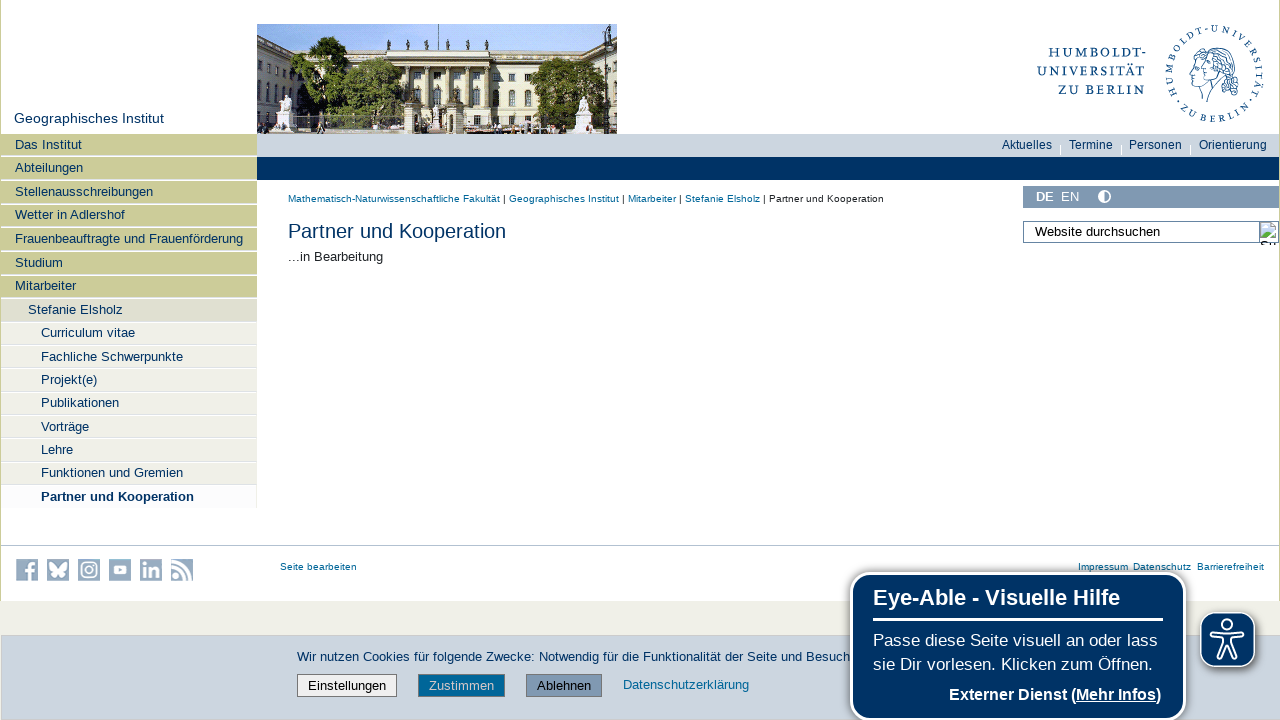

--- FILE ---
content_type: text/css; charset=utf-8
request_url: https://www.geographie.hu-berlin.de/++webresource++b793ac7a-48ac-5e8f-bdfd-ba6015a3acdd/@@custom.css
body_size: -521
content:
div.mosaic-tile-content p.info, div.mosaic-tile-content p.dates { display: none; }